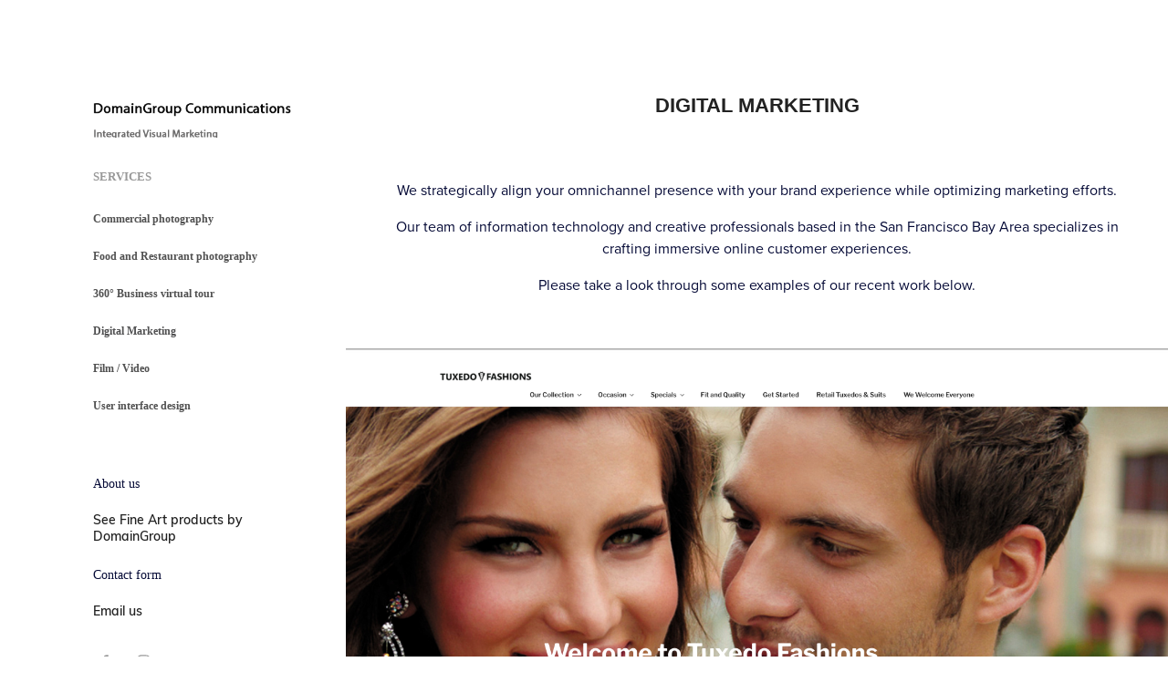

--- FILE ---
content_type: text/html; charset=utf-8
request_url: https://domaingroup.com/digital-marketing
body_size: 7624
content:
<!DOCTYPE HTML>
<html lang="en-US">
<head>
  <meta charset="UTF-8" />
  <meta name="viewport" content="width=device-width, initial-scale=1" />
      <meta name="keywords"  content="Visual design of Web sites,HTML,css,JavaScript,Databases,word press,php" />
      <meta name="description"  content="Prototyping, and production tools using: HTML, CSS, Javascript, php, Wordpress CMS with Woo Commerce." />
      <meta name="twitter:card"  content="summary_large_image" />
      <meta name="twitter:site"  content="@AdobePortfolio" />
      <meta  property="og:title" content="San Francisco Bay Area Web Communications Design Company - Digital Marketing" />
      <meta  property="og:description" content="Prototyping, and production tools using: HTML, CSS, Javascript, php, Wordpress CMS with Woo Commerce." />
      <meta  property="og:image" content="https://cdn.myportfolio.com/52a5359975ce144938746ecd1e62f171/9dfb227c-3364-4824-a646-8f17c79ad1f3_rwc_0x0x4032x2961x4032.jpg?h=4880aeafd51dbd7e6841bcc2819daa92" />
      <meta name="description" content="DomainGroup Communications is a creative agency founded by photographer and artist Kevin Yuchi Chan. With a passion for visual storytelling and a dedication to delivering exceptional work, Chan has established DomainGroup as a premier provider of visual content and branding services.At DomainGroup Communications, Chan and his team offer a range of services including brand strategy, creative direction, art direction, photography, and video production. They work with a diverse range of clients, from global brands to local businesses, to create compelling visual content that resonates with audiences and delivers measurable results.In addition to his work at DomainGroup Communications, Chan is also an accomplished fine art photographer and artist. His work has been exhibited in galleries and museums such as Fine Art America and society6.His fine art products can be seen as Art Print, Framed Art Print, or order from Pixels.com.For anyone looking to work with DomainGroup Communications, it's clear that they're in good hands. With Chan at the helm, this agency is poised to continue creating amazing visual content for years to come.">
        <link rel="icon" href="https://cdn.myportfolio.com/52a5359975ce144938746ecd1e62f171/0247edd9-08a8-40b8-bb10-db7fe92c8ffb_carw_1x1x32.jpg?h=0e2e21de6faa32e5f9ea6a089a8579f7" />
        <link rel="apple-touch-icon" href="https://cdn.myportfolio.com/52a5359975ce144938746ecd1e62f171/cd1a65fd-0f3a-4232-ae5f-6f1ad32eadc1_carw_1x1x180.jpg?h=36de31ad0689ad9bc918c7713ec2c7c7" />
      <link rel="stylesheet" href="/dist/css/main.css" type="text/css" />
      <link rel="stylesheet" href="https://cdn.myportfolio.com/52a5359975ce144938746ecd1e62f171/23b252eef061864320bfdda589c9ec961766526847.css?h=732742f1b26407d3d73c8606234ed078" type="text/css" />
    <link rel="canonical" href="https://domaingroup.com/digital-marketing" />
      <title>San Francisco Bay Area Web Communications Design Company - Digital Marketing</title>
    <script type="text/javascript" src="//use.typekit.net/ik/[base64].js?cb=35f77bfb8b50944859ea3d3804e7194e7a3173fb" async onload="
    try {
      window.Typekit.load();
    } catch (e) {
      console.warn('Typekit not loaded.');
    }
    "></script>
</head>
  <body class="transition-enabled">  <div class='page-background-video page-background-video-with-panel'>
  </div>
  <div class="js-responsive-nav">
    <div class="responsive-nav has-social">
      <div class="close-responsive-click-area js-close-responsive-nav">
        <div class="close-responsive-button"></div>
      </div>
          <nav data-hover-hint="nav">
              <ul class="group">
                  <li class="gallery-title"><a href="/projects"  >Services</a></li>
            <li class="project-title"><a href="/commercial-photography"  >Commercial photography</a></li>
            <li class="project-title"><a href="/restaurants-and-culinary-product-still-photography"  >Food and Restaurant photography</a></li>
            <li class="project-title"><a href="/360-business-virtual-tour"  >360° Business virtual tour</a></li>
            <li class="project-title"><a href="/digital-marketing" class="active" >Digital Marketing</a></li>
            <li class="project-title"><a href="/digital-film-video"  >Film / Video</a></li>
            <li class="project-title"><a href="/user-interface-design"  >User interface design</a></li>
              </ul>
      <div class="page-title">
        <a href="/about" >About us</a>
      </div>
      <div class="link-title">
        <a href="https://yuchi-chan.pixels.com" target="_blank">See Fine Art products by DomainGroup </a>
      </div>
      <div class="page-title">
        <a href="/contact" >Contact form</a>
      </div>
      <div class="link-title">
        <a href="mailto:trusted@domaingroup.com" target="_blank">Email us</a>
      </div>
              <div class="social pf-nav-social" data-hover-hint="navSocialIcons">
                <ul>
                        <li>
                          <a href="https://www.facebook.com/domaingroupcom/?pnref=lhc" target="_blank">
                            <svg xmlns="http://www.w3.org/2000/svg" xmlns:xlink="http://www.w3.org/1999/xlink" version="1.1" x="0px" y="0px" viewBox="0 0 30 24" xml:space="preserve" class="icon"><path d="M16.21 20h-3.26v-8h-1.63V9.24h1.63V7.59c0-2.25 0.92-3.59 3.53-3.59h2.17v2.76H17.3 c-1.02 0-1.08 0.39-1.08 1.11l0 1.38h2.46L18.38 12h-2.17V20z"/></svg>
                          </a>
                        </li>
                        <li>
                          <a href="https://www.instagram.com/kevinyuchichan/" target="_blank">
                            <svg version="1.1" id="Layer_1" xmlns="http://www.w3.org/2000/svg" xmlns:xlink="http://www.w3.org/1999/xlink" viewBox="0 0 30 24" style="enable-background:new 0 0 30 24;" xml:space="preserve" class="icon">
                            <g>
                              <path d="M15,5.4c2.1,0,2.4,0,3.2,0c0.8,0,1.2,0.2,1.5,0.3c0.4,0.1,0.6,0.3,0.9,0.6c0.3,0.3,0.5,0.5,0.6,0.9
                                c0.1,0.3,0.2,0.7,0.3,1.5c0,0.8,0,1.1,0,3.2s0,2.4,0,3.2c0,0.8-0.2,1.2-0.3,1.5c-0.1,0.4-0.3,0.6-0.6,0.9c-0.3,0.3-0.5,0.5-0.9,0.6
                                c-0.3,0.1-0.7,0.2-1.5,0.3c-0.8,0-1.1,0-3.2,0s-2.4,0-3.2,0c-0.8,0-1.2-0.2-1.5-0.3c-0.4-0.1-0.6-0.3-0.9-0.6
                                c-0.3-0.3-0.5-0.5-0.6-0.9c-0.1-0.3-0.2-0.7-0.3-1.5c0-0.8,0-1.1,0-3.2s0-2.4,0-3.2c0-0.8,0.2-1.2,0.3-1.5c0.1-0.4,0.3-0.6,0.6-0.9
                                c0.3-0.3,0.5-0.5,0.9-0.6c0.3-0.1,0.7-0.2,1.5-0.3C12.6,5.4,12.9,5.4,15,5.4 M15,4c-2.2,0-2.4,0-3.3,0c-0.9,0-1.4,0.2-1.9,0.4
                                c-0.5,0.2-1,0.5-1.4,0.9C7.9,5.8,7.6,6.2,7.4,6.8C7.2,7.3,7.1,7.9,7,8.7C7,9.6,7,9.8,7,12s0,2.4,0,3.3c0,0.9,0.2,1.4,0.4,1.9
                                c0.2,0.5,0.5,1,0.9,1.4c0.4,0.4,0.9,0.7,1.4,0.9c0.5,0.2,1.1,0.3,1.9,0.4c0.9,0,1.1,0,3.3,0s2.4,0,3.3,0c0.9,0,1.4-0.2,1.9-0.4
                                c0.5-0.2,1-0.5,1.4-0.9c0.4-0.4,0.7-0.9,0.9-1.4c0.2-0.5,0.3-1.1,0.4-1.9c0-0.9,0-1.1,0-3.3s0-2.4,0-3.3c0-0.9-0.2-1.4-0.4-1.9
                                c-0.2-0.5-0.5-1-0.9-1.4c-0.4-0.4-0.9-0.7-1.4-0.9c-0.5-0.2-1.1-0.3-1.9-0.4C17.4,4,17.2,4,15,4L15,4L15,4z"/>
                              <path d="M15,7.9c-2.3,0-4.1,1.8-4.1,4.1s1.8,4.1,4.1,4.1s4.1-1.8,4.1-4.1S17.3,7.9,15,7.9L15,7.9z M15,14.7c-1.5,0-2.7-1.2-2.7-2.7
                                c0-1.5,1.2-2.7,2.7-2.7s2.7,1.2,2.7,2.7C17.7,13.5,16.5,14.7,15,14.7L15,14.7z"/>
                              <path d="M20.2,7.7c0,0.5-0.4,1-1,1s-1-0.4-1-1s0.4-1,1-1S20.2,7.2,20.2,7.7L20.2,7.7z"/>
                            </g>
                            </svg>
                          </a>
                        </li>
                </ul>
              </div>
          </nav>
    </div>
  </div>
  <div class="site-wrap cfix js-site-wrap">
    <div class="site-container">
      <div class="site-content e2e-site-content">
        <div class="sidebar-content">
          <header class="site-header">
              <div class="logo-wrap" data-hover-hint="logo">
                    <div class="logo e2e-site-logo-text logo-image  ">
    <a href="/projects" class="image-normal image-link">
      <img src="https://cdn.myportfolio.com/52a5359975ce144938746ecd1e62f171/52dac0bc-d0f8-4cc9-a959-063c5f4c90c7_rwc_0x26x350x147x4096.png?h=1598ea0b352e350e8a505588bdc3eef9" alt="DomainGroup">
    </a>
</div>
              </div>
  <div class="hamburger-click-area js-hamburger">
    <div class="hamburger">
      <i></i>
      <i></i>
      <i></i>
    </div>
  </div>
          </header>
              <nav data-hover-hint="nav">
              <ul class="group">
                  <li class="gallery-title"><a href="/projects"  >Services</a></li>
            <li class="project-title"><a href="/commercial-photography"  >Commercial photography</a></li>
            <li class="project-title"><a href="/restaurants-and-culinary-product-still-photography"  >Food and Restaurant photography</a></li>
            <li class="project-title"><a href="/360-business-virtual-tour"  >360° Business virtual tour</a></li>
            <li class="project-title"><a href="/digital-marketing" class="active" >Digital Marketing</a></li>
            <li class="project-title"><a href="/digital-film-video"  >Film / Video</a></li>
            <li class="project-title"><a href="/user-interface-design"  >User interface design</a></li>
              </ul>
      <div class="page-title">
        <a href="/about" >About us</a>
      </div>
      <div class="link-title">
        <a href="https://yuchi-chan.pixels.com" target="_blank">See Fine Art products by DomainGroup </a>
      </div>
      <div class="page-title">
        <a href="/contact" >Contact form</a>
      </div>
      <div class="link-title">
        <a href="mailto:trusted@domaingroup.com" target="_blank">Email us</a>
      </div>
                  <div class="social pf-nav-social" data-hover-hint="navSocialIcons">
                    <ul>
                            <li>
                              <a href="https://www.facebook.com/domaingroupcom/?pnref=lhc" target="_blank">
                                <svg xmlns="http://www.w3.org/2000/svg" xmlns:xlink="http://www.w3.org/1999/xlink" version="1.1" x="0px" y="0px" viewBox="0 0 30 24" xml:space="preserve" class="icon"><path d="M16.21 20h-3.26v-8h-1.63V9.24h1.63V7.59c0-2.25 0.92-3.59 3.53-3.59h2.17v2.76H17.3 c-1.02 0-1.08 0.39-1.08 1.11l0 1.38h2.46L18.38 12h-2.17V20z"/></svg>
                              </a>
                            </li>
                            <li>
                              <a href="https://www.instagram.com/kevinyuchichan/" target="_blank">
                                <svg version="1.1" id="Layer_1" xmlns="http://www.w3.org/2000/svg" xmlns:xlink="http://www.w3.org/1999/xlink" viewBox="0 0 30 24" style="enable-background:new 0 0 30 24;" xml:space="preserve" class="icon">
                                <g>
                                  <path d="M15,5.4c2.1,0,2.4,0,3.2,0c0.8,0,1.2,0.2,1.5,0.3c0.4,0.1,0.6,0.3,0.9,0.6c0.3,0.3,0.5,0.5,0.6,0.9
                                    c0.1,0.3,0.2,0.7,0.3,1.5c0,0.8,0,1.1,0,3.2s0,2.4,0,3.2c0,0.8-0.2,1.2-0.3,1.5c-0.1,0.4-0.3,0.6-0.6,0.9c-0.3,0.3-0.5,0.5-0.9,0.6
                                    c-0.3,0.1-0.7,0.2-1.5,0.3c-0.8,0-1.1,0-3.2,0s-2.4,0-3.2,0c-0.8,0-1.2-0.2-1.5-0.3c-0.4-0.1-0.6-0.3-0.9-0.6
                                    c-0.3-0.3-0.5-0.5-0.6-0.9c-0.1-0.3-0.2-0.7-0.3-1.5c0-0.8,0-1.1,0-3.2s0-2.4,0-3.2c0-0.8,0.2-1.2,0.3-1.5c0.1-0.4,0.3-0.6,0.6-0.9
                                    c0.3-0.3,0.5-0.5,0.9-0.6c0.3-0.1,0.7-0.2,1.5-0.3C12.6,5.4,12.9,5.4,15,5.4 M15,4c-2.2,0-2.4,0-3.3,0c-0.9,0-1.4,0.2-1.9,0.4
                                    c-0.5,0.2-1,0.5-1.4,0.9C7.9,5.8,7.6,6.2,7.4,6.8C7.2,7.3,7.1,7.9,7,8.7C7,9.6,7,9.8,7,12s0,2.4,0,3.3c0,0.9,0.2,1.4,0.4,1.9
                                    c0.2,0.5,0.5,1,0.9,1.4c0.4,0.4,0.9,0.7,1.4,0.9c0.5,0.2,1.1,0.3,1.9,0.4c0.9,0,1.1,0,3.3,0s2.4,0,3.3,0c0.9,0,1.4-0.2,1.9-0.4
                                    c0.5-0.2,1-0.5,1.4-0.9c0.4-0.4,0.7-0.9,0.9-1.4c0.2-0.5,0.3-1.1,0.4-1.9c0-0.9,0-1.1,0-3.3s0-2.4,0-3.3c0-0.9-0.2-1.4-0.4-1.9
                                    c-0.2-0.5-0.5-1-0.9-1.4c-0.4-0.4-0.9-0.7-1.4-0.9c-0.5-0.2-1.1-0.3-1.9-0.4C17.4,4,17.2,4,15,4L15,4L15,4z"/>
                                  <path d="M15,7.9c-2.3,0-4.1,1.8-4.1,4.1s1.8,4.1,4.1,4.1s4.1-1.8,4.1-4.1S17.3,7.9,15,7.9L15,7.9z M15,14.7c-1.5,0-2.7-1.2-2.7-2.7
                                    c0-1.5,1.2-2.7,2.7-2.7s2.7,1.2,2.7,2.7C17.7,13.5,16.5,14.7,15,14.7L15,14.7z"/>
                                  <path d="M20.2,7.7c0,0.5-0.4,1-1,1s-1-0.4-1-1s0.4-1,1-1S20.2,7.2,20.2,7.7L20.2,7.7z"/>
                                </g>
                                </svg>
                              </a>
                            </li>
                    </ul>
                  </div>
              </nav>
        </div>
        <main>
  <div class="page-container" data-context="page.page.container" data-hover-hint="pageContainer">
    <section class="page standard-modules">
        <header class="page-header content" data-context="pages" data-identity="id:p56ba6ef12403a7e8561af083813c7bb87a4f5ad55729a05f332dd">
            <h1 class="title preserve-whitespace">Digital Marketing</h1>
        </header>
      <div class="page-content js-page-content" data-context="pages" data-identity="id:p56ba6ef12403a7e8561af083813c7bb87a4f5ad55729a05f332dd">
        <div id="project-canvas" class="js-project-modules modules content">
          <div id="project-modules">
              
              
              
              
              
              <div class="project-module module text project-module-text align- js-project-module e2e-site-project-module-text" style="padding-top: 38px;
padding-bottom: 30px;
">
  <div class="rich-text js-text-editable module-text"><div style="line-height:24px;" class="texteditor-inline-lineheight">We strategically align your omnichannel presence with your brand experience while optimizing marketing efforts.</div><div style="line-height:24px;" class="texteditor-inline-lineheight">Our team of information technology and creative professionals based in the San Francisco Bay Area specializes in crafting immersive online customer experiences.</div><div style="line-height:24px;" class="texteditor-inline-lineheight">Please take a look through some examples of our recent work below.</div></div>
</div>

              
              
              
              
              
              <div class="project-module module image project-module-image js-js-project-module" >

  

  
     <div class="js-lightbox" data-src="https://cdn.myportfolio.com/52a5359975ce144938746ecd1e62f171/e7f9bb83-3c6d-45ee-b879-e3ec81bfe6f0.jpg?h=f1189c6d8706cc5e7fc05515130fd396">
           <img
             class="js-lazy e2e-site-project-module-image"
             src="[data-uri]"
             data-src="https://cdn.myportfolio.com/52a5359975ce144938746ecd1e62f171/e7f9bb83-3c6d-45ee-b879-e3ec81bfe6f0_rw_1920.jpg?h=11576f472dbd9c950afec086f3224ac4"
             data-srcset="https://cdn.myportfolio.com/52a5359975ce144938746ecd1e62f171/e7f9bb83-3c6d-45ee-b879-e3ec81bfe6f0_rw_600.jpg?h=4f2943f77a623b1a4bba42e98c5068bf 600w,https://cdn.myportfolio.com/52a5359975ce144938746ecd1e62f171/e7f9bb83-3c6d-45ee-b879-e3ec81bfe6f0_rw_1200.jpg?h=35504bb1d40e5b61307efb0e6c9cc728 1200w,https://cdn.myportfolio.com/52a5359975ce144938746ecd1e62f171/e7f9bb83-3c6d-45ee-b879-e3ec81bfe6f0_rw_1920.jpg?h=11576f472dbd9c950afec086f3224ac4 1328w,"
             data-sizes="(max-width: 1328px) 100vw, 1328px"
             width="1328"
             height="0"
             style="padding-bottom: 2.5%; background: rgba(0, 0, 0, 0.03)"
             
           >
     </div>
  

</div>

              
              
              
              
              
              
              
              
              
              <div class="project-module module image project-module-image js-js-project-module"  style="padding-top: px;
padding-bottom: px;
">

  
    <a class="js-editable-link" href="https://tuxedofashions.com/" rel="external" target="_blank">
     <div class="js-lightbox" data-src="https://cdn.myportfolio.com/52a5359975ce144938746ecd1e62f171/f4373018-14e7-4c57-aeed-6ea6e7bfa639.png?h=552b461c834183148c26abedefc9bcf7">
           <img
             class="js-lazy e2e-site-project-module-image"
             src="[data-uri]"
             data-src="https://cdn.myportfolio.com/52a5359975ce144938746ecd1e62f171/f4373018-14e7-4c57-aeed-6ea6e7bfa639_rw_1920.png?h=1991924bd1d6387b2917f937b0baf2b1"
             data-srcset="https://cdn.myportfolio.com/52a5359975ce144938746ecd1e62f171/f4373018-14e7-4c57-aeed-6ea6e7bfa639_rw_600.png?h=01dcd9ce9e4f72e423d58628d0399a67 600w,https://cdn.myportfolio.com/52a5359975ce144938746ecd1e62f171/f4373018-14e7-4c57-aeed-6ea6e7bfa639_rw_1200.png?h=921a0057d33592b7227ba7c1df0dd086 1200w,https://cdn.myportfolio.com/52a5359975ce144938746ecd1e62f171/f4373018-14e7-4c57-aeed-6ea6e7bfa639_rw_1920.png?h=1991924bd1d6387b2917f937b0baf2b1 1419w,"
             data-sizes="(max-width: 1419px) 100vw, 1419px"
             width="1419"
             height="0"
             style="padding-bottom: 71.67%; background: rgba(0, 0, 0, 0.03)"
             
           >
     </div>
    </a>
  

  

</div>

              
              
              
              
              
              
              
              
              
              <div class="project-module module image project-module-image js-js-project-module"  style="padding-top: px;
padding-bottom: px;
">

  

  
     <div class="js-lightbox" data-src="https://cdn.myportfolio.com/52a5359975ce144938746ecd1e62f171/feacf11e-dbfd-4af3-8dbf-90b634a68369.png?h=aa5f51cf1aa3edf321bd9b8526778e22">
           <img
             class="js-lazy e2e-site-project-module-image"
             src="[data-uri]"
             data-src="https://cdn.myportfolio.com/52a5359975ce144938746ecd1e62f171/feacf11e-dbfd-4af3-8dbf-90b634a68369_rw_1920.png?h=e59983497347a86156df97a7b1eac210"
             data-srcset="https://cdn.myportfolio.com/52a5359975ce144938746ecd1e62f171/feacf11e-dbfd-4af3-8dbf-90b634a68369_rw_600.png?h=68e4706754cbc61650342c70743af6bf 600w,https://cdn.myportfolio.com/52a5359975ce144938746ecd1e62f171/feacf11e-dbfd-4af3-8dbf-90b634a68369_rw_1200.png?h=c4bcf6a2f823ea7d4752b6126580d42d 1200w,https://cdn.myportfolio.com/52a5359975ce144938746ecd1e62f171/feacf11e-dbfd-4af3-8dbf-90b634a68369_rw_1920.png?h=e59983497347a86156df97a7b1eac210 1312w,"
             data-sizes="(max-width: 1312px) 100vw, 1312px"
             width="1312"
             height="0"
             style="padding-bottom: 61.67%; background: rgba(0, 0, 0, 0.03)"
             
           >
     </div>
  

</div>

              
              
              
              
              
              
              
              
              
              <div class="project-module module image project-module-image js-js-project-module" >

  

  
     <div class="js-lightbox" data-src="https://cdn.myportfolio.com/52a5359975ce144938746ecd1e62f171/d1c32129-e037-4210-bdd1-8721b4ec4eaf.png?h=13dc31ef28039ce923a2db098569a46b">
           <img
             class="js-lazy e2e-site-project-module-image"
             src="[data-uri]"
             data-src="https://cdn.myportfolio.com/52a5359975ce144938746ecd1e62f171/d1c32129-e037-4210-bdd1-8721b4ec4eaf_rw_1920.png?h=511f2d370ec0772dc70ca1999ecf66ca"
             data-srcset="https://cdn.myportfolio.com/52a5359975ce144938746ecd1e62f171/d1c32129-e037-4210-bdd1-8721b4ec4eaf_rw_600.png?h=5145b33f265a1f507be69f9adf99cda7 600w,https://cdn.myportfolio.com/52a5359975ce144938746ecd1e62f171/d1c32129-e037-4210-bdd1-8721b4ec4eaf_rw_1200.png?h=069e285a72f90d999344ad3337c1d4ba 1200w,https://cdn.myportfolio.com/52a5359975ce144938746ecd1e62f171/d1c32129-e037-4210-bdd1-8721b4ec4eaf_rw_1920.png?h=511f2d370ec0772dc70ca1999ecf66ca 1581w,"
             data-sizes="(max-width: 1581px) 100vw, 1581px"
             width="1581"
             height="0"
             style="padding-bottom: 67%; background: rgba(0, 0, 0, 0.03)"
             
           >
     </div>
  

</div>

              
              
              
              
              
              
              
              
              
              <div class="project-module module image project-module-image js-js-project-module"  style="padding-top: 0px;
padding-bottom: 39px;
">

  

  
     <div class="js-lightbox" data-src="https://cdn.myportfolio.com/52a5359975ce144938746ecd1e62f171/fb7a2389-c778-4f3e-b49c-030f7635237e.png?h=c98c8c975cf3fb89bb7eaa85325ec5b7">
           <img
             class="js-lazy e2e-site-project-module-image"
             src="[data-uri]"
             data-src="https://cdn.myportfolio.com/52a5359975ce144938746ecd1e62f171/fb7a2389-c778-4f3e-b49c-030f7635237e_rw_1920.png?h=663803da0ac602b04485f565dd89ed16"
             data-srcset="https://cdn.myportfolio.com/52a5359975ce144938746ecd1e62f171/fb7a2389-c778-4f3e-b49c-030f7635237e_rw_600.png?h=dc8d05a4746173a472ce2638fa6881aa 600w,https://cdn.myportfolio.com/52a5359975ce144938746ecd1e62f171/fb7a2389-c778-4f3e-b49c-030f7635237e_rw_1200.png?h=172f284acd438621fa7679d02c3c8466 1200w,https://cdn.myportfolio.com/52a5359975ce144938746ecd1e62f171/fb7a2389-c778-4f3e-b49c-030f7635237e_rw_1920.png?h=663803da0ac602b04485f565dd89ed16 1580w,"
             data-sizes="(max-width: 1580px) 100vw, 1580px"
             width="1580"
             height="0"
             style="padding-bottom: 61%; background: rgba(0, 0, 0, 0.03)"
             
           >
     </div>
  

</div>

              
              
              
              
              
              
              
              
              
              
              
              
              
              <div class="project-module module text project-module-text align- js-project-module e2e-site-project-module-text" style="padding-top: 76px;
padding-bottom: 30px;
">
  <div class="rich-text js-text-editable module-text"><div style="text-align:left;" class="main-text"><span style="font-family:vcsm; font-weight:700;"><span class="texteditor-inline-fontsize"><span class="texteditor-inline-color"><span>Project</span> Description</span></span></span></div><div style="text-align:left;">Enabling online MMS texting sequences sent directly to the user's phone upon subscription and request. </div><div style="text-align:left;">Marketing automation solution offers features to view, manage, and measure marketing efforts. It combines lead data visualization, inbound lead acquisition flow at a product level, and e-commerce data visualization, providing a holistic view of marketing performance.</div><div style="text-align:left;">Website design made it easy to configure and coordinate with marketing campaign initiatives.</div><div style="text-align:left;">A web publishing automation system allows the business owner/administrator to easily update the website and digital marketing channels.</div></div>
</div>

              
              
              
              
              <div class="js-project-module project-module module button project-module-button" data-id="m5d472c63c1b4a2aa67cabb94cc5de712e20854b12fe4c633effd7"  style=" padding-top: 40px;
padding-bottom: 40px;
">
    <div class="button-container" style="  text-align: left;
">
      
      <a href="https://tuxedosandmore.com/" target="_blank" class="button-module preserve-whitespace--nowrap">View Website</a>
    </div>
</div>

              
              
              
              
              
              
              
              
              
              
              <div class="project-module module image project-module-image js-js-project-module"  style="padding-top: 40px;
padding-bottom: 40px;
">

  

  
     <div class="js-lightbox" data-src="https://cdn.myportfolio.com/52a5359975ce144938746ecd1e62f171/321db0b5-6280-4fb7-b5d2-f10c43fd5f0c.jpg?h=cf939c37c0426a75155940a1eadcf743">
           <img
             class="js-lazy e2e-site-project-module-image"
             src="[data-uri]"
             data-src="https://cdn.myportfolio.com/52a5359975ce144938746ecd1e62f171/321db0b5-6280-4fb7-b5d2-f10c43fd5f0c_rw_1920.jpg?h=c5dfdda3dc81c2a7302d53ab829d01df"
             data-srcset="https://cdn.myportfolio.com/52a5359975ce144938746ecd1e62f171/321db0b5-6280-4fb7-b5d2-f10c43fd5f0c_rw_600.jpg?h=b94e7b425217e21cdc0eca3b78921a63 600w,https://cdn.myportfolio.com/52a5359975ce144938746ecd1e62f171/321db0b5-6280-4fb7-b5d2-f10c43fd5f0c_rw_1200.jpg?h=b0683b3cefb85d95bb3ee82618e36049 1200w,https://cdn.myportfolio.com/52a5359975ce144938746ecd1e62f171/321db0b5-6280-4fb7-b5d2-f10c43fd5f0c_rw_1920.jpg?h=c5dfdda3dc81c2a7302d53ab829d01df 1328w,"
             data-sizes="(max-width: 1328px) 100vw, 1328px"
             width="1328"
             height="0"
             style="padding-bottom: 2.5%; background: rgba(0, 0, 0, 0.03)"
             
           >
     </div>
  

</div>

              
              
              
              
              
              
              
              
              
              <div class="project-module module image project-module-image js-js-project-module"  style="padding-top: px;
padding-bottom: px;
">

  
    <a class="js-editable-link" href="http://www.newkrungthai.com/renew/#" rel="external" target="_blank">
     <div class="js-lightbox" data-src="https://cdn.myportfolio.com/52a5359975ce144938746ecd1e62f171/42ba229c-4ad3-4939-96e6-533f669a3330.png?h=fc44a9d4115d8ef1d3008d4bf3b8e53b">
           <img
             class="js-lazy e2e-site-project-module-image"
             src="[data-uri]"
             data-src="https://cdn.myportfolio.com/52a5359975ce144938746ecd1e62f171/42ba229c-4ad3-4939-96e6-533f669a3330_rw_1200.png?h=271be9ad7743459394cd8624d0dc5a38"
             data-srcset="https://cdn.myportfolio.com/52a5359975ce144938746ecd1e62f171/42ba229c-4ad3-4939-96e6-533f669a3330_rw_600.png?h=60d060dc51027e3a1c88d911dc13f112 600w,https://cdn.myportfolio.com/52a5359975ce144938746ecd1e62f171/42ba229c-4ad3-4939-96e6-533f669a3330_rw_1200.png?h=271be9ad7743459394cd8624d0dc5a38 1080w,"
             data-sizes="(max-width: 1080px) 100vw, 1080px"
             width="1080"
             height="0"
             style="padding-bottom: 75.17%; background: rgba(0, 0, 0, 0.03)"
             
           >
     </div>
    </a>
  

  

</div>

              
              
              
              
              
              
              
              
              
              <div class="project-module module image project-module-image js-js-project-module"  style="padding-top: px;
padding-bottom: px;
">

  

  
     <div class="js-lightbox" data-src="https://cdn.myportfolio.com/52a5359975ce144938746ecd1e62f171/8689baf6-5c9e-439b-9185-d369bfc92b3a.png?h=bf10569d94a9f79904460e02d69c5dbb">
           <img
             class="js-lazy e2e-site-project-module-image"
             src="[data-uri]"
             data-src="https://cdn.myportfolio.com/52a5359975ce144938746ecd1e62f171/8689baf6-5c9e-439b-9185-d369bfc92b3a_rw_1920.png?h=6663d74c0eafd4b8d2c1a5a3009ba9a0"
             data-srcset="https://cdn.myportfolio.com/52a5359975ce144938746ecd1e62f171/8689baf6-5c9e-439b-9185-d369bfc92b3a_rw_600.png?h=94ba9ac638390094187064e6b2da7e8b 600w,https://cdn.myportfolio.com/52a5359975ce144938746ecd1e62f171/8689baf6-5c9e-439b-9185-d369bfc92b3a_rw_1200.png?h=fcc405a60dc1872b5b33d00bcae6d256 1200w,https://cdn.myportfolio.com/52a5359975ce144938746ecd1e62f171/8689baf6-5c9e-439b-9185-d369bfc92b3a_rw_1920.png?h=6663d74c0eafd4b8d2c1a5a3009ba9a0 1240w,"
             data-sizes="(max-width: 1240px) 100vw, 1240px"
             width="1240"
             height="0"
             style="padding-bottom: 61.5%; background: rgba(0, 0, 0, 0.03)"
             
           >
     </div>
  

</div>

              
              
              
              
              
              
              
              
              
              <div class="project-module module image project-module-image js-js-project-module" >

  

  
     <div class="js-lightbox" data-src="https://cdn.myportfolio.com/52a5359975ce144938746ecd1e62f171/caeb56e3-82c8-4c55-b855-f120c47d1059.png?h=37e7a7b214b4a6b1dd328bd6f234c004">
           <img
             class="js-lazy e2e-site-project-module-image"
             src="[data-uri]"
             data-src="https://cdn.myportfolio.com/52a5359975ce144938746ecd1e62f171/caeb56e3-82c8-4c55-b855-f120c47d1059_rw_1920.png?h=fdf37fe74250aeaabc56e278a784a418"
             data-srcset="https://cdn.myportfolio.com/52a5359975ce144938746ecd1e62f171/caeb56e3-82c8-4c55-b855-f120c47d1059_rw_600.png?h=483621e9a8d64aa4500ef7fda380fc1a 600w,https://cdn.myportfolio.com/52a5359975ce144938746ecd1e62f171/caeb56e3-82c8-4c55-b855-f120c47d1059_rw_1200.png?h=95bd956b0131e050cb10d44821b82701 1200w,https://cdn.myportfolio.com/52a5359975ce144938746ecd1e62f171/caeb56e3-82c8-4c55-b855-f120c47d1059_rw_1920.png?h=fdf37fe74250aeaabc56e278a784a418 1567w,"
             data-sizes="(max-width: 1567px) 100vw, 1567px"
             width="1567"
             height="0"
             style="padding-bottom: 68.67%; background: rgba(0, 0, 0, 0.03)"
             
           >
     </div>
  

</div>

              
              
              
              
              
              
              
              
              
              
              
              
              
              
              
              
              
              <div class="project-module module tree project-module-tree js-js-project-module e2e-site-project-module-tree" >
  <div class="tree-wrapper valign-top">
      <div class="tree-child-wrapper" style="flex: 91">
        
        
        
        
        
        <div class="project-module module text project-module-text align- js-project-module e2e-site-project-module-text" style="padding-top: 40px;
padding-bottom: 40px;
">
  <div class="rich-text js-text-editable module-text"><div style="text-align:left;"><span style="font-family:vcsm; font-weight:700;"><span class="texteditor-inline-fontsize"><span class="texteditor-inline-color"><span>Project</span> Description</span></span></span></div><div style="text-align:left;"><span class="texteditor-inline-fontsize"><span class="texteditor-inline-color">Highly targeted inbound advertisement campaigns increase brand awareness.</span></span></div><div style="text-align:left;"><span style="font-family:vcsm; font-weight:400;"><span style="font-size:16px;" class="texteditor-inline-fontsize"><span style="color:#000000;" class="texteditor-inline-color">Digital Ads across different networks invite audiences to visit the restaurant's online food menu.</span></span></span></div><div style="text-align:left;"><span style="font-family:vcsm; font-weight:400;"><span style="font-size:16px;" class="texteditor-inline-fontsize"><span style="color:#000000;" class="texteditor-inline-color">Tracking on the webpage to measure campaigns.</span></span></span></div><div style="text-align:left;"><span style="font-family:vcsm; font-weight:400;"><span style="font-size:16px;" class="texteditor-inline-fontsize"><span style="color:#000000;" class="texteditor-inline-color">Website design made to accommodate marketing campaign initiatives.</span></span></span></div><div style="text-align:left;"><span style="font-family:vcsm; font-weight:400;"><span style="font-size:16px;" class="texteditor-inline-fontsize"><span style="color:#000000;" class="texteditor-inline-color">A web publishing automation system is made for the business owner/administrator.</span></span></span></div></div>
</div>

        
        
        
      </div>
      <div class="tree-child-wrapper" style="flex: 109">
        
        <div class="project-module module image project-module-image js-js-project-module"  style="padding-top: px;
padding-bottom: px;
">

  
    <a class="js-editable-link" href="http://www.newkrungthai.com/renew/expanded-menu/" rel="external" target="_blank">
     <div class="js-lightbox" data-src="https://cdn.myportfolio.com/52a5359975ce144938746ecd1e62f171/5db12bed-01b7-4d3c-b7fb-b6a1e0cc4c21.jpg?h=0f5c0936ca57bcff35e6b82db5f1c98c">
           <img
             class="js-lazy e2e-site-project-module-image"
             src="[data-uri]"
             data-src="https://cdn.myportfolio.com/52a5359975ce144938746ecd1e62f171/5db12bed-01b7-4d3c-b7fb-b6a1e0cc4c21_rw_1200.jpg?h=8ab8c577914ac4da5689671c8153d06c"
             data-srcset="https://cdn.myportfolio.com/52a5359975ce144938746ecd1e62f171/5db12bed-01b7-4d3c-b7fb-b6a1e0cc4c21_rw_600.jpg?h=68024eba5af28a7128eeca3bff825ea9 600w,https://cdn.myportfolio.com/52a5359975ce144938746ecd1e62f171/5db12bed-01b7-4d3c-b7fb-b6a1e0cc4c21_rw_1200.jpg?h=8ab8c577914ac4da5689671c8153d06c 800w,"
             data-sizes="(max-width: 800px) 100vw, 800px"
             width="800"
             height="0"
             style="padding-bottom: 62%; background: rgba(0, 0, 0, 0.03)"
              alt="Food menu photo"
           >
     </div>
    </a>
  

  

</div>

        
        
        
        
        
        
        
      </div>
  </div>
</div>

          </div>
        </div>
      </div>
    </section>
        <section class="back-to-top" data-hover-hint="backToTop">
          <a href="#"><span class="arrow">&uarr;</span><span class="preserve-whitespace">Back to Top</span></a>
        </section>
        <a class="back-to-top-fixed js-back-to-top back-to-top-fixed-with-panel" data-hover-hint="backToTop" data-hover-hint-placement="top-start" href="#">
          <svg version="1.1" id="Layer_1" xmlns="http://www.w3.org/2000/svg" xmlns:xlink="http://www.w3.org/1999/xlink" x="0px" y="0px"
           viewBox="0 0 26 26" style="enable-background:new 0 0 26 26;" xml:space="preserve" class="icon icon-back-to-top">
          <g>
            <path d="M13.8,1.3L21.6,9c0.1,0.1,0.1,0.3,0.2,0.4c0.1,0.1,0.1,0.3,0.1,0.4s0,0.3-0.1,0.4c-0.1,0.1-0.1,0.3-0.3,0.4
              c-0.1,0.1-0.2,0.2-0.4,0.3c-0.2,0.1-0.3,0.1-0.4,0.1c-0.1,0-0.3,0-0.4-0.1c-0.2-0.1-0.3-0.2-0.4-0.3L14.2,5l0,19.1
              c0,0.2-0.1,0.3-0.1,0.5c0,0.1-0.1,0.3-0.3,0.4c-0.1,0.1-0.2,0.2-0.4,0.3c-0.1,0.1-0.3,0.1-0.5,0.1c-0.1,0-0.3,0-0.4-0.1
              c-0.1-0.1-0.3-0.1-0.4-0.3c-0.1-0.1-0.2-0.2-0.3-0.4c-0.1-0.1-0.1-0.3-0.1-0.5l0-19.1l-5.7,5.7C6,10.8,5.8,10.9,5.7,11
              c-0.1,0.1-0.3,0.1-0.4,0.1c-0.2,0-0.3,0-0.4-0.1c-0.1-0.1-0.3-0.2-0.4-0.3c-0.1-0.1-0.1-0.2-0.2-0.4C4.1,10.2,4,10.1,4.1,9.9
              c0-0.1,0-0.3,0.1-0.4c0-0.1,0.1-0.3,0.3-0.4l7.7-7.8c0.1,0,0.2-0.1,0.2-0.1c0,0,0.1-0.1,0.2-0.1c0.1,0,0.2,0,0.2-0.1
              c0.1,0,0.1,0,0.2,0c0,0,0.1,0,0.2,0c0.1,0,0.2,0,0.2,0.1c0.1,0,0.1,0.1,0.2,0.1C13.7,1.2,13.8,1.2,13.8,1.3z"/>
          </g>
          </svg>
        </a>
  </div>
              <footer class="site-footer" data-hover-hint="footer">
                <div class="footer-text">
                  DomainGroup Communications.   All Rights Reserved l <a href="https://app.termly.io/document/privacy-policy/39d415e4-a3c0-466f-83ed-3a8027216a9b#policyupdates" target="_blank">Privacy Policy </a>
                </div>
              </footer>
        </main>
      </div>
    </div>
  </div>
</body>
<script type="text/javascript">
  // fix for Safari's back/forward cache
  window.onpageshow = function(e) {
    if (e.persisted) { window.location.reload(); }
  };
</script>
  <script type="text/javascript">var __config__ = {"page_id":"p56ba6ef12403a7e8561af083813c7bb87a4f5ad55729a05f332dd","theme":{"name":"basic"},"pageTransition":true,"linkTransition":true,"disableDownload":true,"localizedValidationMessages":{"required":"This field is required","Email":"This field must be a valid email address"},"lightbox":{"enabled":false},"cookie_banner":{"enabled":false},"googleAnalytics":{"trackingCode":"UA-12359164-1","anonymization":true}};</script>
  <script type="text/javascript" src="/site/translations?cb=35f77bfb8b50944859ea3d3804e7194e7a3173fb"></script>
  <script type="text/javascript" src="/dist/js/main.js?cb=35f77bfb8b50944859ea3d3804e7194e7a3173fb"></script>
</html>


--- FILE ---
content_type: text/plain
request_url: https://www.google-analytics.com/j/collect?v=1&_v=j102&a=330628891&t=pageview&_s=1&dl=https%3A%2F%2Fdomaingroup.com%2Fdigital-marketing&ul=en-us%40posix&dt=San%20Francisco%20Bay%20Area%20Web%20Communications%20Design%20Company%20-%20Digital%20Marketing&sr=1280x720&vp=1280x720&_u=IEBAAEABAAAAACAAI~&jid=2058423603&gjid=221405128&cid=1701098642.1768975130&tid=UA-12359164-1&_gid=2065191180.1768975130&_r=1&_slc=1&z=610229882
body_size: -450
content:
2,cG-TY5LEJDZNM